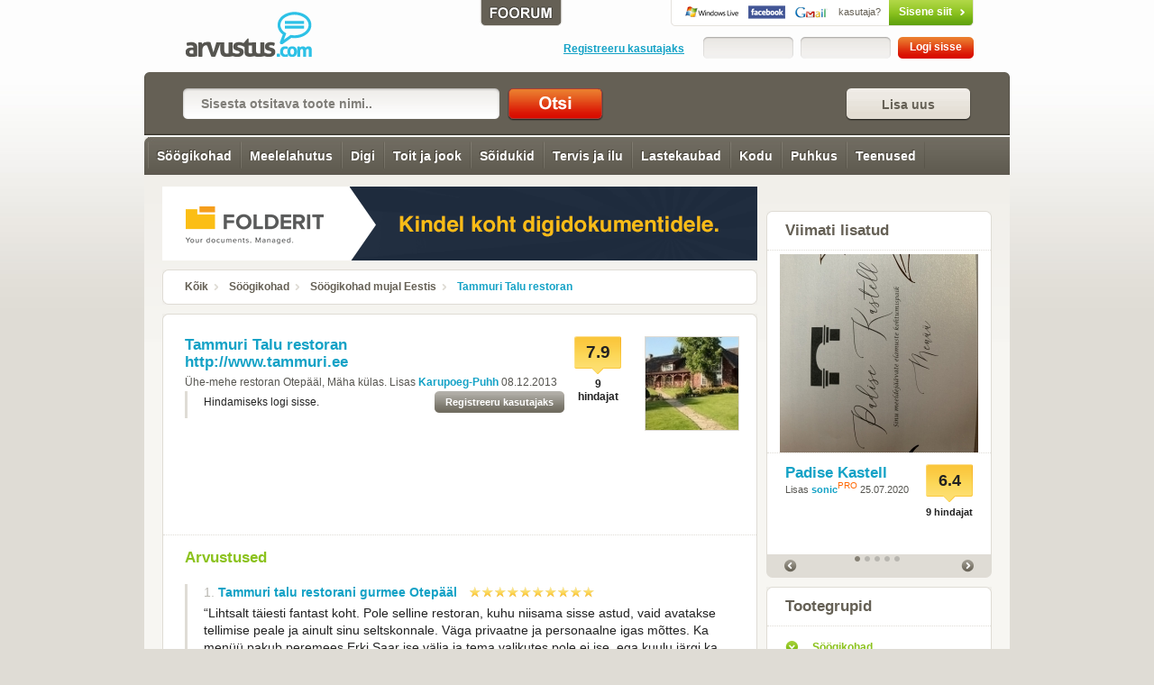

--- FILE ---
content_type: text/html; charset=utf-8
request_url: https://www.arvustus.com/tammuri-talu-restoran
body_size: 9830
content:
<!DOCTYPE html PUBLIC "-//W3C//DTD XHTML 1.0 Strict//EN" "https://www.w3.org/TR/xhtml1/DTD/xhtml1-strict.dtd">
<html xmlns="https://www.w3.org/1999/xhtml" xmlns:fb="https://www.facebook.com/2008/fbml" xml:lang="et" lang="et">
<head>
<title>Tammuri Talu restoran - Arvustus.com arvustused</title>
<meta http-equiv="Content-Type" content="text/html; charset=utf-8" />
<meta http-equiv="ImageResize" content="no" />
<meta http-equiv="ImageToolbar" content="no" />
<meta property="og:url" content="https://www.arvustus.com/tammuri-talu-restoran" />
<meta property="og:description" content="Tammuri Talu restoran - Ühe-mehe restoran Otepääl, Mäha külas..  Arvustused, hinnagud ja ülevaated peaaegu kõigele. Lisa ka oma arvamus!" />
<meta property="og:image" content="http://www.arvustus.com/files/thumbs/tammuri-talu-restoran-433a-7795.jpg" />
<meta property="og:title" content="Tammuri Talu restoran" />
<meta property="og:type" content="website" />
<meta property="og:site_name" content="Arvustus.com arvustused" />
<meta property="fb:admins" content="100001188849185" />
<meta name="description" content="Tammuri Talu restoran - Ühe-mehe restoran Otepääl, Mäha külas..  Arvustused, hinnagud ja ülevaated peaaegu kõigele. Lisa ka oma arvamus!"/>
<meta name="keywords" content="lihtsalt, serveering, teised,, pidanud, kunagi, pettuma, toitude, erilisus,, maitse, kõik, kuulu, tippude, tipp,, omapärasest, interjöörist-õhkkonnast, rääkimata, gurmeetoit, talumajas, veebip&otilde;hine, järgi, valikutes, täiesti, peale, fantast, selline, restoran,, niisama, sisse, astud,, avatakse, arvustus, söögikohad, toidukohad, restoran, restoranid, söök, toit, lõuna, soogikohad, kohvikud, ülevaade, review"/>
<meta name="google-site-verification" content="Yr8v4a72AfQPKE5jqAjSXdm6Esar0WH_ZMZjJTFtvwQ" />
<meta name="robots" content="INDEX,FOLLOW" />
<link rel="shortcut icon" href="https://www.arvustus.com/favicon.ico"/> 
<link rel="icon" type="image/ico" href="https://www.arvustus.com/favicon.ico"/>
<link rel="apple-touch-icon" href="https://www.arvustus.com/apple-touch-icon.png"/>
<link rel="canonical" href="https://www.arvustus.com/tammuri-talu-restoran" />
<link href="rss/7795" rel="alternate" type="application/rss+xml" title="RSS" />
<link href="https://www.arvustus.com/media/css/style.css" rel="stylesheet" type="text/css" />
<link href="https://www.arvustus.com/media/css/prettyCheckboxes.css" rel="stylesheet" type="text/css" />
<link href="https://www.arvustus.com/media/css/rating.css" rel="stylesheet" type="text/css" />
<script type="text/javascript" src="https://www.arvustus.com/media/js/css_browser_selector.js" charset="utf-8"></script>
<script type="text/javascript" src="https://ajax.googleapis.com/ajax/libs/jquery/1.6.4/jquery.min.js"></script>
<script type="text/javascript" src="https://ajax.googleapis.com/ajax/libs/jqueryui/1.8/jquery-ui.min.js"></script>
<script type="text/javascript" src="https://www.arvustus.com/media/js/jquery.easing.1.3.js"></script>
<script type="text/javascript" src="https://www.arvustus.com/media/js/jquery.anythingslider.js"></script>
<script type="text/javascript" src="https://www.arvustus.com/media/js/chillbox-packed.js"></script>
<script type="text/javascript" src="https://www.arvustus.com/media/js/jquery.ui.touch-punch.min.js"></script>
<script type="text/javascript" src="https://www.arvustus.com/media/js/livesearch.js"></script>
<script type="text/javascript" src="https://www.arvustus.com/media/js/jquery.overlabel.js"></script>
<script type="text/javascript" src="https://www.arvustus.com/media/js/prettyCheckboxes.js"></script>
<script type="text/javascript" src="https://www.arvustus.com/media/js/main.js"></script>

<script type="text/javascript">
if(document.location.protocol=='https:'){
 var Tynt=Tynt||[];Tynt.push('cOfvsk35Wr4jacacwqm_6l');Tynt.i={"ap":"Allikas: "};
 (function(){var s=document.createElement('script');s.async="async";s.type="text/javascript";s.src='https://tcr.tynt.com/ti.js';var h=document.getElementsByTagName('script')[0];h.parentNode.insertBefore(s,h);})();
}
</script>

<script type="text/javascript" charset="utf-8">
    function formatText(index, panel) {
	  return index + "";
    }

    $(function () {
    	
  	

        $('.anythingSlider').anythingSlider({
            easing: "easeInOutExpo", 
            autoPlay: true,  
            delay: 4000,  
            startStopped: true,  
            animationTime: 1000,  
            hashTags: true,
            buildNavigation: true,  
    				pauseOnHover: true,  
    				startText: "Go",
	        	stopText: "Stop", 
	        	navigationFormatter: formatText       
        });

        $("#slide-jump").click(function(){
            $('.anythingSlider').anythingSlider(6);
        });
        
					$(function(){ 
					$('[rel$=chillbox]').ChillBox(); 
					});	        



    });
</script>
<script type="text/javascript">
function clearDefault(el) {
  if (el.defaultValue==el.value) el.value = ""
}
</script>
<script type="text/javascript">
function tee(kus) {
 if (document.getElementById(kus).style.display=='') { document.getElementById(kus).style.display = 'none'; } else { document.getElementById(kus).style.display = ''; }
 }
</script>
</head>
<body>

	<script type="text/javascript">
   var http_request = false;
   function makePOSTRequest(url, parameters) {
      http_request = false;
      if (window.XMLHttpRequest) { // Mozilla, Safari,...
         http_request = new XMLHttpRequest();
         if (http_request.overrideMimeType) {
            http_request.overrideMimeType('text/html');
         }
      } else if (window.ActiveXObject) { // IE
         try {
            http_request = new ActiveXObject("Msxml2.XMLHTTP");
         } catch (e) {
            try {
               http_request = new ActiveXObject("Microsoft.XMLHTTP");
            } catch (e) {}
         }
      }
      if (!http_request) {
         alert('Cannot create XMLHTTP instance');
         return false;
      }
      
      http_request.onreadystatechange = alertContents;
      http_request.open('POST', url, true);
      http_request.setRequestHeader("Content-type", "application/x-www-form-urlencoded");
      http_request.setRequestHeader("Content-length", parameters.length);
      http_request.setRequestHeader("Connection", "close");
      http_request.send(parameters);
   }

   function alertContents() {
      if (http_request.readyState == 4) {
         if (http_request.status == 200) {
            //alert(http_request.responseText);
            result = http_request.responseText;
            document.getElementById('ratingspan').innerHTML = result;            
         } else {
            alert('There was a problem with the request.');
         }
      }
   }
   
   function get(obj) {
      var poststr = "toote_id=" + encodeURI( document.getElementById("toode").value ) +
                    "&hinnang=" + encodeURI( document.getElementById("hinnang").value ) +
                    "&user_id=" + encodeURI( document.getElementById("user_id").value ) +
                    "&session_id=" + encodeURI( document.getElementById("session_id").value );
      if (document.getElementById("variant").value) { makePOSTRequest('/post.php', poststr); }
   }


   
</script>

<div id="site-wrap">

    <div id="header">
        <h1><a href="/">Tammuri Talu restoran - Arvustus.com arvustused</a></h1>
        <div class="account-box">
        <div class="foorum">
					<a href="/foorum"><img src="/media/images/foorum.gif" width="92" height="29" alt="Foorum"/></a>
				</div>        	
		<!-- not logged in start --> 

		<div class="social-login"><a class="rpxnow" onclick="return false;"
href="https://arvustus.rpxnow.com/openid/v2/signin?token_url=http%3A%2F%2Fwww.arvustus.com/tammuri-talu-restoran"><span>kasutaja?</span>Sisene siit</a></div>
		<div class="clear"></div> 
		<div class="login"> 
			<form action="" method="post"> 
				<fieldset> 
                    					
				<div class="or-register"><a href="/registreeru/tammuri-talu-restoran">Registreeru kasutajaks</a></div> 				<div class="input-wrapper"><input type="text" class="input" value="" onfocus="clearDefault(this)" name="f_user" /></div><div class="input-wrapper"><input type="password" class="input" value="" onfocus="clearDefault(this)" name="f_pass" /></div><input type="submit" class="submit" value="Logi sisse" /> 
				</fieldset> 
			</form> 
		</div> 
		<!-- not logged in end -->      


        </div>
        <div class="clear"></div>
    </div>

    <div id="search">
      <a href="javascript:tee('lisatoode')" class="button fr"><span>Lisa uus </span></a>        		<form action="" method="post" accept-charset="UTF-8">
                  <fieldset>
                  		<input type="text" class="input" value="Sisesta otsitava toote nimi.." onfocus="clearDefault(this)" name="q"/><input name="keel" type="hidden" value="1"/><input type="hidden" name="id" value="4"/><input type="submit" value=" Otsi " class="submit" />
                   </fieldset>
             </form>     
                        		
    </div>

                <div id="nav" class="clearfix">
                	<ul>
                        <li class="all">&nbsp;</li>
                      </ul>
                    
                    <ul>
                        <li class="sub-title"><a href="/söögikohad/sort/aeg" class="selected">Söögikohad</a>
                    <ul>
                        <li class="sub-title"><a href="/söögikohad-tallinnas/sort/aeg">Tallinna söögikohad</a></li>
                        <li class="sub-title"><a href="/söögikohad-tallinna-lähedal/sort/aeg">Söögikohad Tallinna lähedal</a></li>
                        <li class="sub-title"><a href="/pärnu-söögikohad/sort/aeg">Pärnu söögikohad</a></li>
                        <li class="sub-title"><a href="/haapsalu-söögikohad/sort/aeg">Haapsalu söögikohad</a></li>
                        <li class="sub-title"><a href="/saaremaa-söögikohad/sort/aeg">Saaremaa söögikohad</a></li>
                        <li class="sub-title"><a href="/hiiumaa-söögikohad/sort/aeg">Hiiumaa söögikohad</a></li>
                        <li class="sub-title"><a href="/söögikohad-tartus/sort/aeg">Tartu söögikohad</a></li>
                        <li class="sub-title"><a href="/viljandi-söögikohad/sort/aeg">Viljandi söögikohad</a></li>
                        <li class="sub-title"><a href="/rakvere-soogikohad/sort/aeg">Rakvere söögikohad</a></li>
                        <li class="sub-title"><a href="/võrumaa-söögikohad/sort/aeg">Võrumaa söögikohad</a></li>
                        <li class="sub-title"><a href="/söögikohad-eesti/sort/aeg" class="selected">Söögikohad mujal Eestis</a></li>
                        <li class="sub-title"><a href="/otepää-söögikohad/sort/aeg">Otepää söögikohad</a></li>
                        <li class="sub-title"><a href="/kiirtoit/sort/aeg">Kiirtoit</a></li>
                    </ul></li>
                        <li class="sub-title"><a href="/meelelahutus/sort/aeg">Meelelahutus</a>
                    <ul>
                        <li class="sub-title"><a href="/filmid/sort/aeg">Filmid</a></li>
                        <li class="sub-title"><a href="/seriaalid-telesaated/sort/aeg">Sarjad ja saated</a></li>
                        <li class="sub-title"><a href="/raamatud/sort/aeg">Raamatud</a></li>
                        <li class="sub-title"><a href="/muusika/sort/aeg">Muusika</a></li>
                        <li class="sub-title"><a href="/teater/sort/aeg">Teater</a></li>
                        <li class="sub-title"><a href="/kunst/sort/aeg">Kunst</a></li>
                        <li class="sub-title"><a href="/üritused/sort/aeg">Üritused</a></li>
                        <li class="sub-title"><a href="/mängud/sort/aeg">Mängud</a></li>
                        <li class="sub-title"><a href="/ajakirjandus/sort/aeg">Ajakirjandus</a></li>
                        <li class="sub-title"><a href="/muuseumid/sort/aeg">Muuseumid</a></li>
                        <li class="sub-title"><a href="/kinod/sort/aeg">Kinod</a></li>
                        <li class="sub-title"><a href="/teatrid/sort/aeg">Teatrid</a></li>
                    </ul></li>
                        <li class="sub-title"><a href="/digi/sort/aeg">Digi</a>
                    <ul>
                        <li class="sub-title"><a href="/mobiiltelefonid/sort/aeg">Mobiiltelefonid</a></li>
                        <li class="sub-title"><a href="/arvutid/sort/aeg">Arvutid</a></li>
                        <li class="sub-title"><a href="/videotehnika/sort/aeg">Videotehnika</a></li>
                        <li class="sub-title"><a href="/arvuti-lisaseadmed/sort/aeg">Lisaseadmed</a></li>
                        <li class="sub-title"><a href="/audiotehnika/sort/aeg">Audiotehnika</a></li>
                        <li class="sub-title"><a href="/fototehnika/sort/aeg">Fototehnika</a></li>
                        <li class="sub-title"><a href="/mängukonsoolid/sort/aeg">Mängukonsoolid</a></li>
                        <li class="sub-title"><a href="/mp3-mängijad/sort/aeg">MP3-mängijad</a></li>
                        <li class="sub-title"><a href="/gps-seadmed/sort/aeg">GPS-seadmed</a></li>
                        <li class="sub-title"><a href="/e-lugerid/sort/aeg">E-lugerid</a></li>
                        <li class="sub-title"><a href="/nutikellad/sort/aeg">Nutikellad</a></li>
                        <li class="sub-title"><a href="/akupangad/sort/aeg">Akupangad</a></li>
                    </ul></li>
                        <li class="sub-title"><a href="/toit-ja-jook/sort/aeg">Toit ja jook</a>
                    <ul>
                        <li class="sub-title"><a href="/toit-koju/sort/aeg">Toit koju</a></li>
                        <li class="sub-title"><a href="/gurmeepoed/sort/aeg">Gurmeepoed</a></li>
                        <li class="sub-title"><a href="/liha-ja-lihatooted/sort/aeg">Lihatooted</a></li>
                        <li class="sub-title"><a href="/joogid/sort/aeg">Joogid</a></li>
                        <li class="sub-title"><a href="/maiustused/sort/aeg">Maiustused</a></li>
                        <li class="sub-title"><a href="/toiduõli/sort/aeg">Toiduõli</a></li>
                        <li class="sub-title"><a href="/muslid/sort/aeg">Müslid</a></li>
                        <li class="sub-title"><a href="/mesi/sort/aeg">Mesi</a></li>
                        <li class="sub-title"><a href="/piimatooted/sort/aeg">Piimatooted</a></li>
                        <li class="sub-title"><a href="/pagaritooted/sort/aeg">Pagaritooted</a></li>
                        <li class="sub-title"><a href="/snäkid/sort/aeg">Snäkid</a></li>
                        <li class="sub-title"><a href="/kalatooted/sort/aeg">Kalatooted</a></li>
                        <li class="sub-title"><a href="/kastmed/sort/aeg">Kastmed</a></li>
                        <li class="sub-title"><a href="/hoidised/sort/aeg">Hoidised</a></li>
                    </ul></li>
                        <li class="sub-title"><a href="/soidukid/sort/aeg">Sõidukid</a>
                    <ul>
                        <li class="sub-title"><a href="/autovarustus/sort/aeg">Autovarustus</a></li>
                        <li class="sub-title"><a href="/sedaanid/sort/aeg">Sedaanid</a></li>
                        <li class="sub-title"><a href="/luukpärad/sort/aeg">Luukpärad</a></li>
                        <li class="sub-title"><a href="/mahtuniversaalid/sort/aeg">Mahtuniversaal</a></li>
                        <li class="sub-title"><a href="/universaalid/sort/aeg">Universaalid</a></li>
                        <li class="sub-title"><a href="/maasturid/sort/aeg">Maasturid</a></li>
                        <li class="sub-title"><a href="/linnamaasturid/sort/aeg">Linnamaasturid</a></li>
                        <li class="sub-title"><a href="/kupeed/sort/aeg">Kupeed</a></li>
                        <li class="sub-title"><a href="/mootorrattad/sort/aeg">Mootorrattad</a></li>
                    </ul></li>
                        <li class="sub-title"><a href="/tervis-ja-ilu/sort/aeg">Tervis ja ilu</a>
                    <ul>
                        <li class="sub-title"><a href="/spordiklubid/sort/aeg">Spordiklubid</a></li>
                        <li class="sub-title"><a href="/juuksurid-ja-ilusalongid/sort/aeg">Ilusalongid</a></li>
                        <li class="sub-title"><a href="/suuhügieen/sort/aeg">Suuhügieen</a></li>
                        <li class="sub-title"><a href="/dekoratiivkosmeetika/sort/aeg">Kosmeetika</a></li>
                        <li class="sub-title"><a href="/deodorandid/sort/aeg">Deodorandid</a></li>
                        <li class="sub-title"><a href="/aftershave/sort/aeg">Aftershave</a></li>
                        <li class="sub-title"><a href="/tualettpaberid/sort/aeg">Tualettpaberid</a></li>
                        <li class="sub-title"><a href="/majapidamispaber/sort/aeg">Majapidamispaber</a></li>
                        <li class="sub-title"><a href="/kehahooldus/sort/aeg">Kehahooldus</a></li>
                        <li class="sub-title"><a href="/juuksehooldus/sort/aeg">Juuksehooldus</a></li>
                        <li class="sub-title"><a href="/saunatarbed/sort/aeg">Saunatarbed</a></li>
                    </ul></li>
                        <li class="sub-title"><a href="/lastekaubad/sort/aeg">Lastekaubad</a>
                    <ul>
                        <li class="sub-title"><a href="/laste-mänguasjad/sort/aeg">Mänguasjad</a></li>
                        <li class="sub-title"><a href="/beebimonitorid/sort/aeg">Beebimonitorid</a></li>
                        <li class="sub-title"><a href="/mähkmed/sort/aeg">Mähkmed</a></li>
                        <li class="sub-title"><a href="/mähkimisalused/sort/aeg">Mähkimisalus</a></li>
                        <li class="sub-title"><a href="/termomeetrid/sort/aeg">Termomeetrid</a></li>
                        <li class="sub-title"><a href="/kärud-vankrid/sort/aeg">Kärud, vankrid</a></li>
                        <li class="sub-title"><a href="/söögitoolid/sort/aeg">Söögitoolid</a></li>
                        <li class="sub-title"><a href="/turvahällid,-turvatoolid/sort/aeg">Turvatoolid</a></li>
                        <li class="sub-title"><a href="/kõhukotid-kandelinad/sort/aeg">Kõhukotid</a></li>
                        <li class="sub-title"><a href="/ravimid-ja-apteegikaubad/sort/aeg">Ravimid</a></li>
                        <li class="sub-title"><a href="/beebi-salvratikud/sort/aeg">Beebi salvrätikud</a></li>
                        <li class="sub-title"><a href="/rinnapumbad/sort/aeg">Rinnapumbad</a></li>
                    </ul></li>
                        <li class="sub-title"><a href="/kodu-ehitus-ja-aed/sort/aeg">Kodu</a>
                    <ul>
                        <li class="sub-title"><a href="/kodumasinad/sort/aeg">Kodumasinad</a></li>
                        <li class="sub-title"><a href="/aiatehnika/sort/aeg">Aiatehnika</a></li>
                        <li class="sub-title"><a href="/ehituspoed-aiakauplused/sort/aeg">Ehituspoed</a></li>
                        <li class="sub-title"><a href="/mooblipoed/sort/aeg">Mööblipoed</a></li>
                        <li class="sub-title"><a href="/nõud/sort/aeg">Nõud</a></li>
                        <li class="sub-title"><a href="/lemmikloomatarbed/sort/aeg">Lemmikloomad</a></li>
                        <li class="sub-title"><a href="/grillimine/sort/aeg">Grillimine</a></li>
                    </ul></li>
                        <li class="sub-title"><a href="/puhkus-ja-reisimine/sort/aeg">Puhkus</a>
                    <ul>
                        <li class="sub-title"><a href="/majutus/sort/aeg">Majutus</a></li>
                        <li class="sub-title"><a href="/spaad-ja-veekeskused/sort/aeg">Spaad</a></li>
                        <li class="sub-title"><a href="/matk-ja-sport/sort/aeg">Matk ja sport</a></li>
                        <li class="sub-title"><a href="/teemapargid/sort/aeg">Teemapargid</a></li>
                        <li class="sub-title"><a href="/lennufirmad/sort/aeg">Lennufirmad</a></li>
                    </ul></li>
                        <li class="sub-title"><a href="/teenused/sort/aeg">Teenused</a>
                    <ul>
                        <li class="sub-title"><a href="/internet-ja-tv/sort/aeg">Internet ja TV</a></li>
                        <li class="sub-title"><a href="/supermarketid/sort/aeg">Supermarketid</a></li>
                        <li class="sub-title"><a href="/kaubanduskeskused/sort/aeg">Kaubanduskeskused</a></li>
                        <li class="sub-title"><a href="/koolid/sort/aeg">Koolid</a></li>
                        <li class="sub-title"><a href="/pangad/sort/aeg">Pangad</a></li>
                        <li class="sub-title"><a href="/muud-teenused/sort/aeg">Muud teenused</a></li>
                        <li class="sub-title"><a href="/tehnikapoed/sort/aeg">Tehnikapoed</a></li>
                        <li class="sub-title"><a href="/veebiteenused/sort/aeg">Veebiteenused</a></li>
                    </ul></li>
                    </ul>                </div>  
                
  

    <div id="main">
        <div class="main">

				  					

					<div style="text-align: center; padding-bottom:10px; margin: 0 auto"><a href="https://www.folderit.com/et" target="_blank"><img src="/banner/folderit-arvustuse-banner.gif" border="0" alt=" "/></a></div>            	
        	
            <div class="breadcrumbs">
                <div class="block-top"></div>
                <div class="block">
                    <a href="/">Kõik</a> <a href="/söögikohad">Söögikohad</a> <a href="/söögikohad-eesti">Söögikohad mujal Eestis</a> <a href="/tammuri-talu-restoran/sort/aeg" class="current">Tammuri Talu restoran</a>                     <div class="clear"></div>
                </div>
                <div class="block-bottom"></div>
            </div>
 
            <!-- add new product start -->

<script type="text/javascript">
<!--
function hindauut (selectedtype)
{
  document.lisaform.hinne.value = selectedtype;
  document.getElementById("lisa_rating").className="rating-stars r"+selectedtype;
}
-->
</script> 
            
            <div class="form-layout" style="display:none" id="lisatoode">
            

                <div class="block-top"></div>
                <div class="block">
                	      <div class="title">
                        <h3>Uue toote lisamiseks pead olema sisse logitud!</h3>
                      </div>
                </div>
                <div class="block-bottom"></div>
            </div>
            <!-- add new product end -->



     
            <!-- start 1 product view -->
            <div class="product-item hreview">
                <div class="block-top"></div>
                <div class="block">
									 
                    <div class="product">
                    	<div class="product-right">
                        <div class="product-image"><img src="/files/thumbs/tammuri-talu-restoran-433a-7795.jpg" border="0" alt=""></div>

<span name="ratingspan" id="ratingspan">                        <div class="ratingbox">7.9
<span class="countbox">9 hindajat</span>                        </div></span>	
</div>
                         <h2><a href="/tammuri-talu-restoran">Tammuri Talu restoran</a><br/><a rel="nofollow" href="http://www.tammuri.ee" class="komm" target="_blank">http://www.tammuri.ee</a></h2>
                        Ühe-mehe restoran Otepääl, Mäha külas.                      	Lisas <a href="/konto/Karupoeg-Puhh">Karupoeg-Puhh</a> 08.12.2013						
												                      	
                     	
                      	
                      	


                    <div class="comment">
                        <div class="no-comment">
                            Hindamiseks logi sisse.<a href="/registreeru/tammuri-talu-restoran" class="button button-4 fr"><span>Registreeru kasutajaks</span></a>
                        </div>
                    </div>


                      	
                    </div>
                    
                    
                    
                    
                    
                    
                    
                    




                    <div class="comment-cont">
                    	
                        <h2>Arvustused</h2>  	

<a name="a6028"> </a>


                        <div class="comment">
                            <div class="comment-title">
                                <div class="title"><span class="nr">1.</span> <a href="/tammuri-talu-restoran/arvustus/6028" class="summary">Tammuri talu restorani gurmee Otepääl</a></div>

 			
                                <ul class="star-rating-10 default-cursor">
                                    <li><a href="#" title="1" class="one-star">1</a></li>
                                    <li><a href="#" title="2" class="two-stars">2</a></li>
                                    <li><a href="#" title="3" class="three-stars">3</a></li>
                                    <li><a href="#" title="4" class="four-stars">4</a></li>
                                    <li><a href="#" title="5" class="five-stars">5</a></li>
                                    <li><a href="#" title="6" class="six-stars">6</a></li>
                                    <li><a href="#" title="7" class="seven-stars">7</a></li>
                                    <li><a href="#" title="8" class="eight-stars">8</a></li>
                                    <li><a href="#" title="9" class="nine-stars">9</a></li>
                                    <li><a href="#" title="10" class="ten-stars selected">10</a></li>
                                </ul>
                                <div class="clear"></div>
                            </div>

                          	                             
                          <p><span>&ldquo;Lihtsalt täiesti fantast koht. Pole selline restoran, kuhu niisama sisse astud, vaid avatakse tellimise peale ja ainult sinu seltskonnale. Väga privaatne ja personaalne igas mõttes. Ka menüü pakub peremees Erki Saar ise välja ja tema valikutes pole ei ise, ega kuulu järgi ka teised, pidanud kunagi pettuma. Toitude erilisus, maitse ja serveering on kõik tippude tipp, omapärasest interjöörist-õhkkonnast rääkimata. Gurmeetoit talumajas.&rdquo; </span></p>

                          
                       <div class="date">08.12.2013 12:40 - <strong class="author"><a href="/konto/Karupoeg-Puhh" class="reviewer hcard">Karupoeg-Puhh</a></strong> </div>
                       

                            

                        <div class="fr2">
                        	
                        	<iframe src="https://www.facebook.com/plugins/like.php?layout=button_count&show_faces=false&width=100&action=like&colorscheme=light&href=http://www.arvustus.com/tammuri-talu-restoran/arvustus/6028" scrolling="no" frameborder="0" allowTransparency="true" style="border:none; overflow:hidden; width:100px; height: 21px"></iframe>
                        	                        	
											 </div>
			
                       <div class="fr4">

													<a href="https://twitter.com/share" class="twitter-share-button" data-count="horizontal" data-via="Arvustus_com">Tweet</a><script type="text/javascript" src="https://platform.twitter.com/widgets.js"></script>

                       </div>		
                       
									 



                                                        

                            
                                <div class="rate1"><div>Hinnang arvustusele:</div><span class="positive">&nbsp;</span><span class="thumbbox"> +2 </span><span class="negative">&nbsp;</span><span class="thumbbox"> -0 </span>                                 <div class="clear"></div></div>    	

                            
          								</div>                   

											 
     								</div>

                    <div class="comment-cont">
                        <div class="comment no-comment">
                            Arvustuse lisamiseks logi sisse. <a href="/registreeru/tammuri-talu-restoran" class="button button-4 fr"><span>Registreeru kasutajaks</span></a>
                        </div>
                    </div>		
		
		

<div class="review"><span><a href="/tammuri-talu-restoran"><img src="/files/review.gif" alt="Loe http://www.tammuri.ee Tammuri Talu restoran arvustusi (review)" width="10" height="10" border="0" /></a></span><span class="review-google"><a href="https://www.google.com/search?q=tammuri talu restoran review" target="_blank"><img src="/files/google-review.gif" alt="Otsi Google abil: tammuri talu restoran (review)" width="10" height="10" border="0" /></a></span></div>    
<span class="itemreviewed item" style="visibility:hidden;">Tammuri Talu restoran</span>
<span class="dtreviewed" style="visibility:hidden">2013-12-08</span>
<span class="rating" style="visibility:hidden;">7.9/10</span>
<span class="reviewer hcard" style="visibility:hidden;">9 hindajat</span>
                
                </div>
                       
                           
                <div class="block-bottom"></div>
            </div> 
            

            <!-- end 1 product view -->
                        	


            <div class="breadcrumbs">
                <div class="block-top"></div>
                <div class="block">
                	<div class="product3">  	
  	

  	 <table cellspacing="0"><tr>  
  	<td>Vaata ka:</td>  	
															<td><a href="/Ööbiku-gastronoomiatalu">Ööbiku Gastronoomiatalu</a> </td> 
                            		
  	
															<td><a href="/mermer">MerMer</a> </td> 
                            		
  	
															<td><a href="/padise-kastell">Padise Kastell</a> </td> 
                            		
</tr></table>
</div>
                    <div class="clear"></div>
                </div>
                <div class="block-bottom"></div>
            </div>


            


				  

     
            
       
            <!-- featured review start -->
            <div class="featured-review">
                <div class="block-top"></div>
                <div class="block">
                    <h3>Kuum teema</h3>

                   

                    <div class="product-attributes">
                        <div class="col-1">

                            <h2><a href="/folderit-dokumendihaldus">Folderit dokumendihaldus</a></h2>
                            <div class="clear"></div>
                            <p>Veebip&otilde;hine dokumendihalduss&uuml;steem.</p>                            <a href="/folderit-dokumendihaldus" class="button button-3 fr"><span>Loe arvustusi</span></a>

                        </div>
                        
                        
                        <div class="col-2">
                            <a href="/folderit-dokumendihaldus"><img src="/files/thumbs/folderit-dokumendihaldus-ac36-8468.jpg" alt="http://www.folderit.com/et Folderit dokumendihaldus" class="featured-product-image" /></a>
                        </div>
                        <div class="clear"></div>
                    </div>                        

 

                </div>
                <div class="block-bottom"></div>
            </div>
            <!-- featured review end -->




            <div class="clear"></div>
        </div>



        <div class="sidebar">

		
							<div id="social-buttons">
	 					<iframe scrolling="no" frameborder="0" allowtransparency="true" style="border:none; overflow:hidden; width:105px; height:21px;" src="https://www.facebook.com/plugins/like.php?href=http%3A%2F%2Fwww.facebook.com%2FArvustus&amp;send=false&amp;layout=button_count&amp;width=125&amp;show_faces=false&amp;action=like&amp;colorscheme=light&amp;font&amp;height=21&amp;appId=232941073417252"></iframe>
		
						
					</div>
				          	






            <div class="new-featured-products">
                <div class="block-top"></div>
                <div class="block">
                    <h2 class="title">Viimati lisatud</h2>

                    <div class="anythingSlider">
                        <div class="wrapper">
                            <ul class="slider">
                            	
                                <li>
                                	<div class="image-wrap">
                                    <a href="/padise-kastell"><img src="/files/thumbs/padise-kastell-608b-21159.jpg" alt="https://m.facebook.com/PadiseKastell/ Padise Kastell" class="featured-product-image" border="0"/></a>
                                  </div>
                                    <div class="product-attributes">                        <div class="ratingbox">6.4
<div class="raters">9 hindajat</div>												</div>                         								<h2><a href="/padise-kastell">Padise Kastell</a></h2>

                                        <div>Lisas <a href="/konto/sonic" class="komm">sonic</a><div class="pro">PRO<div class="hovertip">PRO-staatus antakse arvustajatele, kes on oma sisukate kirjutistega Arvustus.com toimetusele silma jäänud.</div></div>  25.07.2020</div>
                                    </div>
                                </li>
                                <li>
                                	<div class="image-wrap">
                                    <a href="/hannes-veskimäe-vabariigi-vaenlased"><img src="/files/thumbs/hannes-veskimc3a4e-vabariigi-vaenlased-4bd1-21158.jpg" alt="Hannes Veskimäe Vabariigi vaenlased" class="featured-product-image" border="0"/></a>
                                  </div>
                                    <div class="product-attributes">                        <div class="ratingbox">9.9
<div class="raters">8 hindajat</div>												</div>                         								<h2><a href="/hannes-veskimäe-vabariigi-vaenlased" >Vabariigi vaenlased</a><br/><a href="/otsing/Hannes Veskimäe" class="komm">Hannes Veskimäe</a></h2>

                                        <div>Lisas <a href="/konto/Rein Veemees" class="komm">Rein Veemees</a> 18.02.2020</div>
                                    </div>
                                </li>
                                <li>
                                	<div class="image-wrap">
                                    <a href="/cara-hunter-pimeduse-kütkes"><img src="/files/thumbs/cara-hunter-pimeduse-kc3bctkes-08e6-21157.jpg" alt="Cara Hunter Pimeduse kütkes" class="featured-product-image" border="0"/></a>
                                  </div>
                                    <div class="product-attributes">                        <div class="ratingbox">7.6
<div class="raters">7 hindajat</div>												</div>                         								<h2><a href="/cara-hunter-pimeduse-kütkes" >Pimeduse kütkes</a><br/><a href="/otsing/Cara Hunter" class="komm">Cara Hunter</a></h2>

                                        <div>Lisas <a href="/konto/Rein Veemees" class="komm">Rein Veemees</a> 17.02.2020</div>
                                    </div>
                                </li>
                                <li>
                                	<div class="image-wrap">
                                    <a href="/pomo-restoran"><img src="/files/thumbs/tammsaare-park2c-pc3a4rnu-mnt-3-aba2-21156.jpg" alt="https://www.facebook.com/pomorestorante/ POMO Restorante" class="featured-product-image" border="0"/></a>
                                  </div>
                                    <div class="product-attributes">                        <div class="ratingbox">5.4
<div class="raters">15 hindajat</div>												</div>                         								<h2><a href="/pomo-restoran">POMO Restorante</a></h2>

                                        <div>Lisas <a href="/konto/sonic" class="komm">sonic</a><div class="pro">PRO<div class="hovertip">PRO-staatus antakse arvustajatele, kes on oma sisukate kirjutistega Arvustus.com toimetusele silma jäänud.</div></div>  17.02.2020</div>
                                    </div>
                                </li>
                                <li>
                                	<div class="image-wrap">
                                    <a href="/merit-raju-vaba-ja-metsik-julgusest-elada-oma-reeglite-järgi"><img src="/files/thumbs/merit-raju-vaba-ja-metsik-julgusest-elada-oma-reeglite-jc3a4rgi-92cd-21155.jpg" alt="Merit Raju Vaba ja metsik. Julgusest elada oma reeglite järgi." class="featured-product-image" border="0"/></a>
                                  </div>
                                    <div class="product-attributes">                        <div class="ratingbox">10
<div class="raters">3 hindajat</div>												</div>                         								<h2><a href="/merit-raju-vaba-ja-metsik-julgusest-elada-oma-reeglite-järgi" >Vaba ja metsik. Julgusest elada oma reeglite järgi.</a><br/><a href="/otsing/Merit Raju" class="komm">Merit Raju</a></h2>

                                        <div>Lisas <a href="/konto/bergeenia" class="komm">bergeenia</a> 29.01.2020</div>
                                    </div>
                                </li>
                            	


                            </ul>
                        </div>
                    </div>

                </div>
                <div class="block-bottom"></div>
            </div>



            <div class="product-groups-menu">
                <div class="block-top"></div>
                <div class="block">
                    <h2 class="title"><a href="/">Tootegrupid</a></h2>

                    <ul class="group-menu">
                        <li><a href="/söögikohad/sort/aeg" class="open">Söögikohad</a>
                    <ul class="group-menu">
                        <li><a href="/söögikohad-tallinnas/sort/aeg">Tallinna söögikohad</a></li>
                        <li><a href="/söögikohad-tallinna-lähedal/sort/aeg">Söögikohad Tallinna lähedal</a></li>
                        <li><a href="/pärnu-söögikohad/sort/aeg">Pärnu söögikohad</a></li>
                        <li><a href="/haapsalu-söögikohad/sort/aeg">Haapsalu söögikohad</a></li>
                        <li><a href="/saaremaa-söögikohad/sort/aeg">Saaremaa söögikohad</a></li>
                        <li><a href="/hiiumaa-söögikohad/sort/aeg">Hiiumaa söögikohad</a></li>
                        <li><a href="/söögikohad-tartus/sort/aeg">Tartu söögikohad</a></li>
                        <li><a href="/viljandi-söögikohad/sort/aeg">Viljandi söögikohad</a></li>
                        <li><a href="/rakvere-soogikohad/sort/aeg">Rakvere söögikohad</a></li>
                        <li><a href="/võrumaa-söögikohad/sort/aeg">Võrumaa söögikohad</a></li>
                        <li><a href="/söögikohad-eesti/sort/aeg" class="open">Söögikohad mujal Eestis</a></li>
                        <li><a href="/otepää-söögikohad/sort/aeg">Otepää söögikohad</a></li>
                        <li><a href="/kiirtoit/sort/aeg">Kiirtoit</a></li>
                    </ul></li>
                        <li><a href="/meelelahutus/sort/aeg">Meelelahutus</a></li>
                        <li><a href="/digi/sort/aeg">Digi</a></li>
                        <li><a href="/toit-ja-jook/sort/aeg">Toit ja jook</a></li>
                        <li><a href="/soidukid/sort/aeg">Sõidukid</a></li>
                        <li><a href="/tervis-ja-ilu/sort/aeg">Tervis ja ilu</a></li>
                        <li><a href="/lastekaubad/sort/aeg">Lastekaubad</a></li>
                        <li><a href="/kodu-ehitus-ja-aed/sort/aeg">Kodu ja aed</a></li>
                        <li><a href="/puhkus-ja-reisimine/sort/aeg">Puhkus ja reisimine</a></li>
                        <li><a href="/teenused/sort/aeg">Teenused</a></li>
                    </ul>                        
                </div>
                <div class="block-bottom"></div>
            </div>
      
            <div class="new-reviews">
                <div class="block-top"></div>
                <div class="block">
                    <h2 class="title">Uued arvustused</h2>
                    <ol class="list">
                      <li><a href="/laulasmaa-spa/arvustus/7616" class="summary"><span>1</span>Laulasmaa Spa: #puhkaeestis Hestia Hotel Laulasmaa Spa</a></li>
                      <li><a href="/vorwerk-kobold-vr300/arvustus/7615" class="summary"><span>2</span>Vorwerk Kobold VR300: vr200</a></li>
                      <li><a href="/süsi-grill-chill/arvustus/7614" class="summary"><span>3</span>SÜSI Grill & Chill: KOHUTAV</a></li>
                      <li><a href="/home4you/arvustus/7613" class="summary"><span>4</span>Home4you: Kvaliteet</a></li>
                      <li><a href="/abc-design-pramy-luxe/arvustus/7612" class="summary"><span>5</span>ABC Design Pramy Luxe: hea</a></li>
 
                    </ol>
                </div>
                <div class="block-bottom"></div>
            </div>
            


			
            <div class="product-groups-menu">
                <div class="block-top"></div>
                <div class="block">

                    <h2 class="title"><a href="/foorum">Foorum</a></h2>

                    <ul class="group-menu">
						<li><a href="/foorum/?f=1">Andke n&otilde;u!</a></li><li><a href="/foorum/?f=2">Ost/M&uuml;&uuml;k</a></li><li><a href="/foorum/?f=3">Naljanurk</a></li><li><a href="/foorum/?f=4">Vaba teema</a></li>                    </ul>     
                  
                </div>
                <div class="block-bottom"></div>

            </div>
            
            <div class="product-groups-menu">
                <div class="block-top"></div>
                <div class="block">
                    <h2 class="title">Nõuanded ja soovitused</h2>

                    <ul class="group-menu">
                        <li><a href="/arvustus.com-tv">Arvustus.com TV</a></li>
                        <li><a href="/kinginimekiri">Kinginimekiri</a></li>
                        <li><a href="/nohu-ja-köha-vastu-aitab-inhalaator-nebulisaator">Nohu ja köha vastu aitab inhalaator, nebulisaator</a></li>
                        <li><a href="/kuidas-valida-rehve-millised-rehvid-osta">Kuidas valida rehve? Millised rehvid osta?</a></li>
                        <li><a href="/millist-e-lugerit-osta">Millist e-lugerit osta?</a></li>
                        <li><a href="/kuidas-valida-telerit">Kuidas valida telerit? Millist telekat osta?</a></li>
                        <li><a href="/kuidas-valida-monitori">Kuidas valida monitori?</a></li>
                        <li><a href="/kuidas-valida-telefoni">Kuidas valida telefoni? Millist telefoni osta?</a></li>
                        <li><a href="/kuidas-valida-sülearvutit">Kuidas valida sülearvutit?</a></li>
                        <li><a href="/kuidas-valida-tahvelarvutit">Kuidas valida tahvelarvutit?</a></li>
                        <li><a href="/kuidas-valida-printerit">Kuidas valida printerit?</a></li>
                        <li><a href="/kuidas-valida-digikaamerat">Kuidas valida digikaamerat?</a></li>
                        <li><a href="/kuidas-valida-objektiivi">Kuidas valida objektiivi?</a></li>
                        <li><a href="/kuidas-valida-kõrvaklappe">Kuidas valida kõrvaklappe?</a></li>
                        <li><a href="/millist-peegelkaamerat-osta">Millist peegelkaamerat osta?</a></li>
                        <li><a href="/millist-pesumasinat-osta">Millist pesumasinat osta?</a></li>
                        <li><a href="/robottolmuimeja">Kuidas valida robottolmuimejat? Millist robottolmuimejat osta?</a></li>
                        <li><a href="/millist-autot-osta">Millist autot osta? Autovaliku lihtsustaja aitab!</a></li>
                        <li><a href="/elektrihambahari">Elektriline hambahari</a></li>
                        <li><a href="/android-rakendused">Kasulikud Androidi rakendused</a></li>
                        <li><a href="/eesti-androidi-rakendused">Kasulikud Eesti Androidi rakendused</a></li>
                        <li><a href="/eesti-tv-ja-android-kuidas-androidiga-eesti-telekanaleid-vaadata">Eesti TV ja Android - kuidas Androidiga Eesti telekanaleid vaadata</a></li>
                        <li><a href="/ingress-eesti">Kuidas mängida Ingressi? Mänguõpetus ja nipid</a></li>
                        <li><a href="/iphone-ja-ipad-rakendused">iPhone ja iPad rakendused</a></li>
                        <li><a href="/eesti-iphone-appid-ipad-rakendused">Eesti iPhone appid, iPad rakendused</a></li>
                        <li><a href="/apple-tv-kasutamine">Apple TV kasutamine</a></li>
                        <li><a href="/millist-madratsit-osta">Millist madratsit osta?</a></li>
                        <li><a href="/milline-väline-kõvaketas-osta">Milline väline kõvaketas osta?</a></li>
                        <li><a href="/mida-osta-beebile">Mida osta beebile?</a></li>
                        <li><a href="/parimad-mac-programmid">Parimad Mac programmid</a></li>
                        <li><a href="/kuidas-valida-dokumendihaldust">Kuidas valida dokumendihaldust?</a></li>
                        <li><a href="/milline-kohvimasin-osta">Milline kohvimasin osta?</a></li>
                        <li><a href="/kuidas-valida-kitarrikeeli">Kuidas valida kitarrikeeli?</a></li>
                    </ul>                        
                </div>
                <div class="block-bottom"></div>
            </div>
            <div class="product-groups-menu">
                <div class="block-top"></div>
                <div class="block">
                    <h2 class="title">Sisuturundus</h2>

                    <ul class="group-menu">
                        <li><a href="/kas-mobiilne-internet-jätab-desktop-arvutite-kasutamise-ajalukku">Kas mobiilne internet jätab desktop arvutite kasutamise ajalukku?</a></li>
                        <li><a href="/milline-televiisor-sobib-sinu-koju">Milline televiisor sobib Sinu koju?</a></li>
                        <li><a href="/milline-apple-arvuti-valida-kas-macbook-pro-või-macbook-air">Milline Apple arvuti valida – kas Macbook Pro või Air?</a></li>
                        <li><a href="/miks-on-oluline-kanda-tööriideid-ja-kuidas-neid-hooldada">Miks on oluline kanda tööriideid ja kuidas neid hooldada?</a></li>
                        <li><a href="/kuidas-kujundada-vannituba-kaunilt">Kuidas kujundada vannituba kaunilt?</a></li>
                        <li><a href="/nutikad-nõuanded-kuidas-valida-ja-hooldada-kodumasinaid">Nutikad nõuanded, kuidas valida ja hooldada kodumasinaid</a></li>
                        <li><a href="/millist-tüüpi-pesumasin-täidab-sinu-pere-vajadused">Millist tüüpi pesumasin täidab sinu pere vajadused?</a></li>
                    </ul>                        
                </div>
                <div class="block-bottom"></div>
            </div>
            


				  
        </div>

        <div class="clear"></div>
    </div>
    


    <div id="footer">
        <ul>
            <li><a href="/reeglid">Reeglid</a></li>            <li>|</li>            <li><a href="/kontakt">Kontakt</a></li>            <li>|</li>            <li><a href="/kkk">KKK</a></li>            <li>|</li>            <li><a href="/privaatsus">Privaatsus</a></li>                   <li>|</li>            <li><a href="/arvustus-com-soovitab"><b>Arvustus.com soovitab</b></a></li>    <li>|</li>.   <li><a href="/sisuturunduse-artikli-hind"><b>Sisuturunduse artiklid</b></a></li> 
        </ul>
        

        
        <a href="/rss" class="rss">RSS</a>

      

          <div class="twitter"><a href="https://twitter.com/arvustus_com" target="_blank"><img src="/images/twitter.gif" height="16" width="16" border="0" style="margin-right:8px" alt="twitter.com/arvustus_com"/></a></div>   
    
        <div class="clear"></div>
    </div>
    
            
</div>
<script type="text/javascript">
  var rpxJsHost = (("https:" == document.location.protocol) ? "https://" : "https://static.");
  document.write(unescape("%3Cscript src='" + rpxJsHost +
"rpxnow.com/js/lib/rpx.js' type='text/javascript'%3E%3C/script%3E"));
</script>
<script type="text/javascript">
  RPXNOW.overlay = true;
  RPXNOW.language_preference = 'en';
</script>
<script type="text/javascript" src="/media/js/ga.js"></script>
<script>
  (function(i,s,o,g,r,a,m){i['GoogleAnalyticsObject']=r;i[r]=i[r]||function(){
  (i[r].q=i[r].q||[]).push(arguments)},i[r].l=1*new Date();a=s.createElement(o),
  m=s.getElementsByTagName(o)[0];a.async=1;a.src=g;m.parentNode.insertBefore(a,m)
  })(window,document,'script','//www.google-analytics.com/analytics.js','ga');

  ga('create', 'UA-12653214-1', 'Arvustus.com');
  ga('require', 'displayfeatures');
  ga('send', 'pageview');

</script>

 </body>

</html>


--- FILE ---
content_type: application/javascript
request_url: https://www.arvustus.com/media/js/livesearch.js
body_size: 227
content:
$(document).ready(function() {

	var cache = {},
		lastXhr;
	var json_url = "/livesearch.php";
	$('#search input[type=text]').autocomplete({
			source: function( request, response ) {
				var term = request.term;
				if ( term in cache ) {
					response( cache[ term ] );
					return;
				}

				lastXhr = $.getJSON( json_url, {q:term}, function( data, status, xhr ) {
					cache[ term ] = data;
					if ( xhr === lastXhr ) {
						response( data );
					}
				});
			},
			minLength: 2,
			appendTo: "#search",
			focus: function( event, ui ) {
				$('#search input[type=text]').val( ui.item.tootja_nimi );
				return false;
			},
			select: function( event, ui ) {
				$(location).attr('href',ui.item.url);
				
				return false;
			},
			open: function(event, ui) {
				$(this).parent().addClass('opened');
			},
			close: function(event, ui) {
				$(this).parent().removeClass('opened');
			}
		})
		.data( "autocomplete" )._renderItem = function( ul, item ) {
			return $( "<li></li>" )
				.data( "item.autocomplete", item )
				.append( "<a href=\"" + item.url + "\"><img src=\"" + item.photo_url + "\" /><span class=\"text\"><span class=\"name\">" + item.tootja_nimi + "</span><br /><span class=\"description\">" + item.nimi_autor + "</span></span></a>" )
				.appendTo( ul );
		};
});

--- FILE ---
content_type: text/plain
request_url: https://www.google-analytics.com/j/collect?v=1&_v=j102&a=1464564814&t=pageview&_s=1&dl=https%3A%2F%2Fwww.arvustus.com%2Ftammuri-talu-restoran&ul=en-us%40posix&dt=Tammuri%20Talu%20restoran%20-%20Arvustus.com%20arvustused&sr=1280x720&vp=1280x720&_u=IGBAgAABAAAAACAAI~&jid=451084359&gjid=1588270650&cid=240322900.1769313627&tid=UA-12653214-1&_gid=2121144605.1769313627&_slc=1&z=1596175963
body_size: -450
content:
2,cG-DWYD4X66S4